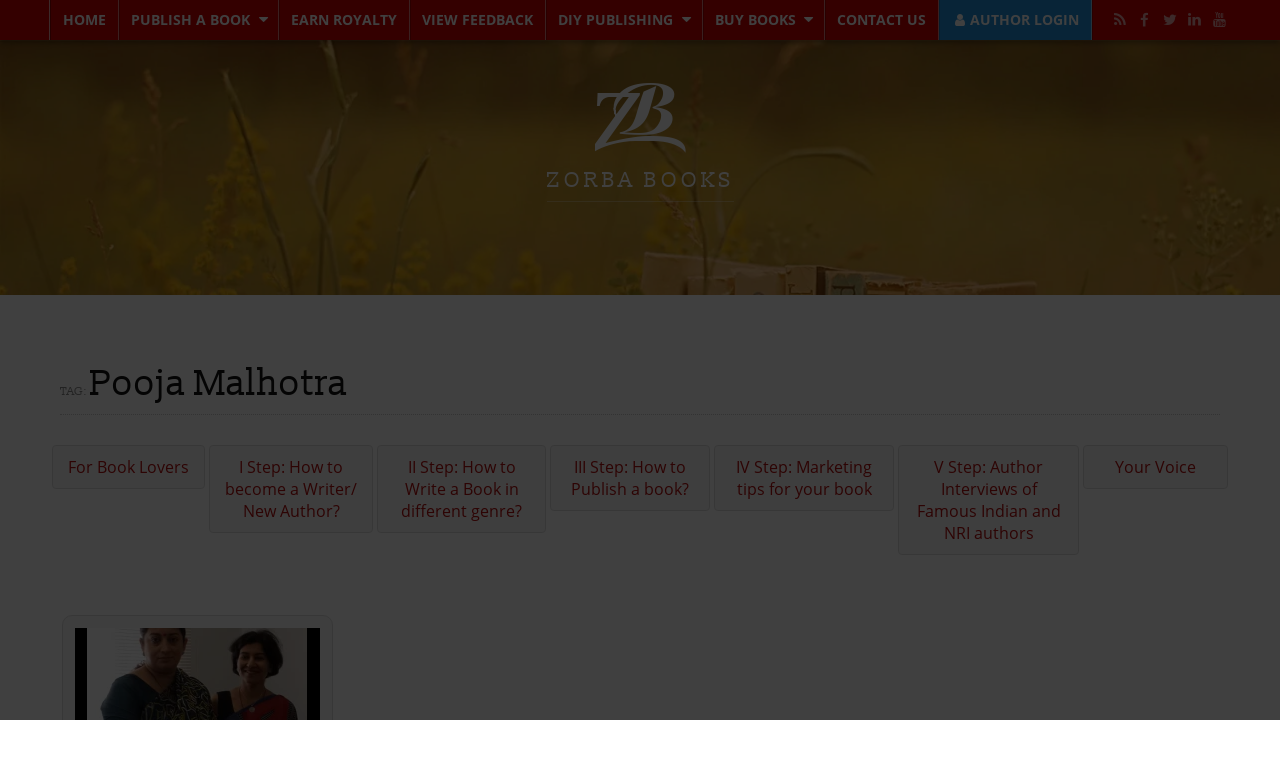

--- FILE ---
content_type: text/html; charset=UTF-8
request_url: https://www.zorbabooks.com/tag/pooja-malhotra/
body_size: 14137
content:
<!doctype html>
<html lang="en-US" class="no-js">
	<head>
		<meta charset="UTF-8" >
		<meta name="viewport" content="width=device-width, initial-scale=1" >
		<link rel="icon" href="https://www.zorbabooks.com/wp-content/themes/sq_108/mask/img/favicon.png" />
		<link rel="profile" href="https://gmpg.org/xfn/11" />
<meta name='robots' content='index, follow, max-image-preview:large, max-snippet:-1, max-video-preview:-1' />
<script>window._wca = window._wca || [];</script>

	<!-- This site is optimized with the Yoast SEO plugin v26.8 - https://yoast.com/product/yoast-seo-wordpress/ -->
	<title>Pooja Malhotra Archives - ZorbaBooks</title>
	<link rel="canonical" href="https://www.zorbabooks.com/tag/pooja-malhotra/" />
	<meta property="og:locale" content="en_US" />
	<meta property="og:type" content="article" />
	<meta property="og:title" content="Pooja Malhotra Archives - ZorbaBooks" />
	<meta property="og:url" content="https://www.zorbabooks.com/tag/pooja-malhotra/" />
	<meta property="og:site_name" content="ZorbaBooks" />
	<meta name="twitter:card" content="summary_large_image" />
	<meta name="twitter:site" content="@zorbabooks" />
	<script type="application/ld+json" class="yoast-schema-graph">{"@context":"https://schema.org","@graph":[{"@type":"CollectionPage","@id":"https://www.zorbabooks.com/tag/pooja-malhotra/","url":"https://www.zorbabooks.com/tag/pooja-malhotra/","name":"Pooja Malhotra Archives - ZorbaBooks","isPartOf":{"@id":"https://www.zorbabooks.com/#website"},"primaryImageOfPage":{"@id":"https://www.zorbabooks.com/tag/pooja-malhotra/#primaryimage"},"image":{"@id":"https://www.zorbabooks.com/tag/pooja-malhotra/#primaryimage"},"thumbnailUrl":"https://www.zorbabooks.com/wp-content/uploads/2015/11/25.png","breadcrumb":{"@id":"https://www.zorbabooks.com/tag/pooja-malhotra/#breadcrumb"},"inLanguage":"en-US"},{"@type":"ImageObject","inLanguage":"en-US","@id":"https://www.zorbabooks.com/tag/pooja-malhotra/#primaryimage","url":"https://www.zorbabooks.com/wp-content/uploads/2015/11/25.png","contentUrl":"https://www.zorbabooks.com/wp-content/uploads/2015/11/25.png","width":401,"height":404,"caption":"Smriti Irani"},{"@type":"BreadcrumbList","@id":"https://www.zorbabooks.com/tag/pooja-malhotra/#breadcrumb","itemListElement":[{"@type":"ListItem","position":1,"name":"Home","item":"https://www.zorbabooks.com/"},{"@type":"ListItem","position":2,"name":"Pooja Malhotra"}]},{"@type":"WebSite","@id":"https://www.zorbabooks.com/#website","url":"https://www.zorbabooks.com/","name":"ZorbaBooks","description":"Writers Become Published Authors","publisher":{"@id":"https://www.zorbabooks.com/#organization"},"potentialAction":[{"@type":"SearchAction","target":{"@type":"EntryPoint","urlTemplate":"https://www.zorbabooks.com/?s={search_term_string}"},"query-input":{"@type":"PropertyValueSpecification","valueRequired":true,"valueName":"search_term_string"}}],"inLanguage":"en-US"},{"@type":"Organization","@id":"https://www.zorbabooks.com/#organization","name":"ZorbaBooks","url":"https://www.zorbabooks.com/","logo":{"@type":"ImageObject","inLanguage":"en-US","@id":"https://www.zorbabooks.com/#/schema/logo/image/","url":"https://i0.wp.com/www.zorbabooks.com/wp-content/uploads/2019/03/Zorba-logo-PNG.png?fit=900%2C900&ssl=1","contentUrl":"https://i0.wp.com/www.zorbabooks.com/wp-content/uploads/2019/03/Zorba-logo-PNG.png?fit=900%2C900&ssl=1","width":900,"height":900,"caption":"ZorbaBooks"},"image":{"@id":"https://www.zorbabooks.com/#/schema/logo/image/"},"sameAs":["https://www.facebook.com/zorbabooks","https://x.com/zorbabooks","https://www.instagram.com/zorbabooks/","https://in.linkedin.com/company/zorba-books","https://bit.ly/2F9zijM"]}]}</script>
	<!-- / Yoast SEO plugin. -->


<link rel='dns-prefetch' href='//stats.wp.com' />
<link rel='dns-prefetch' href='//v0.wordpress.com' />
<link rel='dns-prefetch' href='//jetpack.wordpress.com' />
<link rel='dns-prefetch' href='//s0.wp.com' />
<link rel='dns-prefetch' href='//public-api.wordpress.com' />
<link rel='dns-prefetch' href='//0.gravatar.com' />
<link rel='dns-prefetch' href='//1.gravatar.com' />
<link rel='dns-prefetch' href='//2.gravatar.com' />
<link rel='dns-prefetch' href='//widgets.wp.com' />
<link rel='dns-prefetch' href='//www.googletagmanager.com' />
<link rel="alternate" type="application/rss+xml" title="ZorbaBooks &raquo; Pooja Malhotra Tag Feed" href="https://www.zorbabooks.com/tag/pooja-malhotra/feed/" />
<style id='wp-img-auto-sizes-contain-inline-css' type='text/css'>
img:is([sizes=auto i],[sizes^="auto," i]){contain-intrinsic-size:3000px 1500px}
/*# sourceURL=wp-img-auto-sizes-contain-inline-css */
</style>
<style id='wp-block-library-inline-css' type='text/css'>
:root{--wp-block-synced-color:#7a00df;--wp-block-synced-color--rgb:122,0,223;--wp-bound-block-color:var(--wp-block-synced-color);--wp-editor-canvas-background:#ddd;--wp-admin-theme-color:#007cba;--wp-admin-theme-color--rgb:0,124,186;--wp-admin-theme-color-darker-10:#006ba1;--wp-admin-theme-color-darker-10--rgb:0,107,160.5;--wp-admin-theme-color-darker-20:#005a87;--wp-admin-theme-color-darker-20--rgb:0,90,135;--wp-admin-border-width-focus:2px}@media (min-resolution:192dpi){:root{--wp-admin-border-width-focus:1.5px}}.wp-element-button{cursor:pointer}:root .has-very-light-gray-background-color{background-color:#eee}:root .has-very-dark-gray-background-color{background-color:#313131}:root .has-very-light-gray-color{color:#eee}:root .has-very-dark-gray-color{color:#313131}:root .has-vivid-green-cyan-to-vivid-cyan-blue-gradient-background{background:linear-gradient(135deg,#00d084,#0693e3)}:root .has-purple-crush-gradient-background{background:linear-gradient(135deg,#34e2e4,#4721fb 50%,#ab1dfe)}:root .has-hazy-dawn-gradient-background{background:linear-gradient(135deg,#faaca8,#dad0ec)}:root .has-subdued-olive-gradient-background{background:linear-gradient(135deg,#fafae1,#67a671)}:root .has-atomic-cream-gradient-background{background:linear-gradient(135deg,#fdd79a,#004a59)}:root .has-nightshade-gradient-background{background:linear-gradient(135deg,#330968,#31cdcf)}:root .has-midnight-gradient-background{background:linear-gradient(135deg,#020381,#2874fc)}:root{--wp--preset--font-size--normal:16px;--wp--preset--font-size--huge:42px}.has-regular-font-size{font-size:1em}.has-larger-font-size{font-size:2.625em}.has-normal-font-size{font-size:var(--wp--preset--font-size--normal)}.has-huge-font-size{font-size:var(--wp--preset--font-size--huge)}.has-text-align-center{text-align:center}.has-text-align-left{text-align:left}.has-text-align-right{text-align:right}.has-fit-text{white-space:nowrap!important}#end-resizable-editor-section{display:none}.aligncenter{clear:both}.items-justified-left{justify-content:flex-start}.items-justified-center{justify-content:center}.items-justified-right{justify-content:flex-end}.items-justified-space-between{justify-content:space-between}.screen-reader-text{border:0;clip-path:inset(50%);height:1px;margin:-1px;overflow:hidden;padding:0;position:absolute;width:1px;word-wrap:normal!important}.screen-reader-text:focus{background-color:#ddd;clip-path:none;color:#444;display:block;font-size:1em;height:auto;left:5px;line-height:normal;padding:15px 23px 14px;text-decoration:none;top:5px;width:auto;z-index:100000}html :where(.has-border-color){border-style:solid}html :where([style*=border-top-color]){border-top-style:solid}html :where([style*=border-right-color]){border-right-style:solid}html :where([style*=border-bottom-color]){border-bottom-style:solid}html :where([style*=border-left-color]){border-left-style:solid}html :where([style*=border-width]){border-style:solid}html :where([style*=border-top-width]){border-top-style:solid}html :where([style*=border-right-width]){border-right-style:solid}html :where([style*=border-bottom-width]){border-bottom-style:solid}html :where([style*=border-left-width]){border-left-style:solid}html :where(img[class*=wp-image-]){height:auto;max-width:100%}:where(figure){margin:0 0 1em}html :where(.is-position-sticky){--wp-admin--admin-bar--position-offset:var(--wp-admin--admin-bar--height,0px)}@media screen and (max-width:600px){html :where(.is-position-sticky){--wp-admin--admin-bar--position-offset:0px}}

/*# sourceURL=wp-block-library-inline-css */
</style><style id='global-styles-inline-css' type='text/css'>
:root{--wp--preset--aspect-ratio--square: 1;--wp--preset--aspect-ratio--4-3: 4/3;--wp--preset--aspect-ratio--3-4: 3/4;--wp--preset--aspect-ratio--3-2: 3/2;--wp--preset--aspect-ratio--2-3: 2/3;--wp--preset--aspect-ratio--16-9: 16/9;--wp--preset--aspect-ratio--9-16: 9/16;--wp--preset--color--black: #000000;--wp--preset--color--cyan-bluish-gray: #abb8c3;--wp--preset--color--white: #ffffff;--wp--preset--color--pale-pink: #f78da7;--wp--preset--color--vivid-red: #cf2e2e;--wp--preset--color--luminous-vivid-orange: #ff6900;--wp--preset--color--luminous-vivid-amber: #fcb900;--wp--preset--color--light-green-cyan: #7bdcb5;--wp--preset--color--vivid-green-cyan: #00d084;--wp--preset--color--pale-cyan-blue: #8ed1fc;--wp--preset--color--vivid-cyan-blue: #0693e3;--wp--preset--color--vivid-purple: #9b51e0;--wp--preset--gradient--vivid-cyan-blue-to-vivid-purple: linear-gradient(135deg,rgb(6,147,227) 0%,rgb(155,81,224) 100%);--wp--preset--gradient--light-green-cyan-to-vivid-green-cyan: linear-gradient(135deg,rgb(122,220,180) 0%,rgb(0,208,130) 100%);--wp--preset--gradient--luminous-vivid-amber-to-luminous-vivid-orange: linear-gradient(135deg,rgb(252,185,0) 0%,rgb(255,105,0) 100%);--wp--preset--gradient--luminous-vivid-orange-to-vivid-red: linear-gradient(135deg,rgb(255,105,0) 0%,rgb(207,46,46) 100%);--wp--preset--gradient--very-light-gray-to-cyan-bluish-gray: linear-gradient(135deg,rgb(238,238,238) 0%,rgb(169,184,195) 100%);--wp--preset--gradient--cool-to-warm-spectrum: linear-gradient(135deg,rgb(74,234,220) 0%,rgb(151,120,209) 20%,rgb(207,42,186) 40%,rgb(238,44,130) 60%,rgb(251,105,98) 80%,rgb(254,248,76) 100%);--wp--preset--gradient--blush-light-purple: linear-gradient(135deg,rgb(255,206,236) 0%,rgb(152,150,240) 100%);--wp--preset--gradient--blush-bordeaux: linear-gradient(135deg,rgb(254,205,165) 0%,rgb(254,45,45) 50%,rgb(107,0,62) 100%);--wp--preset--gradient--luminous-dusk: linear-gradient(135deg,rgb(255,203,112) 0%,rgb(199,81,192) 50%,rgb(65,88,208) 100%);--wp--preset--gradient--pale-ocean: linear-gradient(135deg,rgb(255,245,203) 0%,rgb(182,227,212) 50%,rgb(51,167,181) 100%);--wp--preset--gradient--electric-grass: linear-gradient(135deg,rgb(202,248,128) 0%,rgb(113,206,126) 100%);--wp--preset--gradient--midnight: linear-gradient(135deg,rgb(2,3,129) 0%,rgb(40,116,252) 100%);--wp--preset--font-size--small: 13px;--wp--preset--font-size--medium: 20px;--wp--preset--font-size--large: 36px;--wp--preset--font-size--x-large: 42px;--wp--preset--spacing--20: 0.44rem;--wp--preset--spacing--30: 0.67rem;--wp--preset--spacing--40: 1rem;--wp--preset--spacing--50: 1.5rem;--wp--preset--spacing--60: 2.25rem;--wp--preset--spacing--70: 3.38rem;--wp--preset--spacing--80: 5.06rem;--wp--preset--shadow--natural: 6px 6px 9px rgba(0, 0, 0, 0.2);--wp--preset--shadow--deep: 12px 12px 50px rgba(0, 0, 0, 0.4);--wp--preset--shadow--sharp: 6px 6px 0px rgba(0, 0, 0, 0.2);--wp--preset--shadow--outlined: 6px 6px 0px -3px rgb(255, 255, 255), 6px 6px rgb(0, 0, 0);--wp--preset--shadow--crisp: 6px 6px 0px rgb(0, 0, 0);}:where(.is-layout-flex){gap: 0.5em;}:where(.is-layout-grid){gap: 0.5em;}body .is-layout-flex{display: flex;}.is-layout-flex{flex-wrap: wrap;align-items: center;}.is-layout-flex > :is(*, div){margin: 0;}body .is-layout-grid{display: grid;}.is-layout-grid > :is(*, div){margin: 0;}:where(.wp-block-columns.is-layout-flex){gap: 2em;}:where(.wp-block-columns.is-layout-grid){gap: 2em;}:where(.wp-block-post-template.is-layout-flex){gap: 1.25em;}:where(.wp-block-post-template.is-layout-grid){gap: 1.25em;}.has-black-color{color: var(--wp--preset--color--black) !important;}.has-cyan-bluish-gray-color{color: var(--wp--preset--color--cyan-bluish-gray) !important;}.has-white-color{color: var(--wp--preset--color--white) !important;}.has-pale-pink-color{color: var(--wp--preset--color--pale-pink) !important;}.has-vivid-red-color{color: var(--wp--preset--color--vivid-red) !important;}.has-luminous-vivid-orange-color{color: var(--wp--preset--color--luminous-vivid-orange) !important;}.has-luminous-vivid-amber-color{color: var(--wp--preset--color--luminous-vivid-amber) !important;}.has-light-green-cyan-color{color: var(--wp--preset--color--light-green-cyan) !important;}.has-vivid-green-cyan-color{color: var(--wp--preset--color--vivid-green-cyan) !important;}.has-pale-cyan-blue-color{color: var(--wp--preset--color--pale-cyan-blue) !important;}.has-vivid-cyan-blue-color{color: var(--wp--preset--color--vivid-cyan-blue) !important;}.has-vivid-purple-color{color: var(--wp--preset--color--vivid-purple) !important;}.has-black-background-color{background-color: var(--wp--preset--color--black) !important;}.has-cyan-bluish-gray-background-color{background-color: var(--wp--preset--color--cyan-bluish-gray) !important;}.has-white-background-color{background-color: var(--wp--preset--color--white) !important;}.has-pale-pink-background-color{background-color: var(--wp--preset--color--pale-pink) !important;}.has-vivid-red-background-color{background-color: var(--wp--preset--color--vivid-red) !important;}.has-luminous-vivid-orange-background-color{background-color: var(--wp--preset--color--luminous-vivid-orange) !important;}.has-luminous-vivid-amber-background-color{background-color: var(--wp--preset--color--luminous-vivid-amber) !important;}.has-light-green-cyan-background-color{background-color: var(--wp--preset--color--light-green-cyan) !important;}.has-vivid-green-cyan-background-color{background-color: var(--wp--preset--color--vivid-green-cyan) !important;}.has-pale-cyan-blue-background-color{background-color: var(--wp--preset--color--pale-cyan-blue) !important;}.has-vivid-cyan-blue-background-color{background-color: var(--wp--preset--color--vivid-cyan-blue) !important;}.has-vivid-purple-background-color{background-color: var(--wp--preset--color--vivid-purple) !important;}.has-black-border-color{border-color: var(--wp--preset--color--black) !important;}.has-cyan-bluish-gray-border-color{border-color: var(--wp--preset--color--cyan-bluish-gray) !important;}.has-white-border-color{border-color: var(--wp--preset--color--white) !important;}.has-pale-pink-border-color{border-color: var(--wp--preset--color--pale-pink) !important;}.has-vivid-red-border-color{border-color: var(--wp--preset--color--vivid-red) !important;}.has-luminous-vivid-orange-border-color{border-color: var(--wp--preset--color--luminous-vivid-orange) !important;}.has-luminous-vivid-amber-border-color{border-color: var(--wp--preset--color--luminous-vivid-amber) !important;}.has-light-green-cyan-border-color{border-color: var(--wp--preset--color--light-green-cyan) !important;}.has-vivid-green-cyan-border-color{border-color: var(--wp--preset--color--vivid-green-cyan) !important;}.has-pale-cyan-blue-border-color{border-color: var(--wp--preset--color--pale-cyan-blue) !important;}.has-vivid-cyan-blue-border-color{border-color: var(--wp--preset--color--vivid-cyan-blue) !important;}.has-vivid-purple-border-color{border-color: var(--wp--preset--color--vivid-purple) !important;}.has-vivid-cyan-blue-to-vivid-purple-gradient-background{background: var(--wp--preset--gradient--vivid-cyan-blue-to-vivid-purple) !important;}.has-light-green-cyan-to-vivid-green-cyan-gradient-background{background: var(--wp--preset--gradient--light-green-cyan-to-vivid-green-cyan) !important;}.has-luminous-vivid-amber-to-luminous-vivid-orange-gradient-background{background: var(--wp--preset--gradient--luminous-vivid-amber-to-luminous-vivid-orange) !important;}.has-luminous-vivid-orange-to-vivid-red-gradient-background{background: var(--wp--preset--gradient--luminous-vivid-orange-to-vivid-red) !important;}.has-very-light-gray-to-cyan-bluish-gray-gradient-background{background: var(--wp--preset--gradient--very-light-gray-to-cyan-bluish-gray) !important;}.has-cool-to-warm-spectrum-gradient-background{background: var(--wp--preset--gradient--cool-to-warm-spectrum) !important;}.has-blush-light-purple-gradient-background{background: var(--wp--preset--gradient--blush-light-purple) !important;}.has-blush-bordeaux-gradient-background{background: var(--wp--preset--gradient--blush-bordeaux) !important;}.has-luminous-dusk-gradient-background{background: var(--wp--preset--gradient--luminous-dusk) !important;}.has-pale-ocean-gradient-background{background: var(--wp--preset--gradient--pale-ocean) !important;}.has-electric-grass-gradient-background{background: var(--wp--preset--gradient--electric-grass) !important;}.has-midnight-gradient-background{background: var(--wp--preset--gradient--midnight) !important;}.has-small-font-size{font-size: var(--wp--preset--font-size--small) !important;}.has-medium-font-size{font-size: var(--wp--preset--font-size--medium) !important;}.has-large-font-size{font-size: var(--wp--preset--font-size--large) !important;}.has-x-large-font-size{font-size: var(--wp--preset--font-size--x-large) !important;}
/*# sourceURL=global-styles-inline-css */
</style>

<style id='classic-theme-styles-inline-css' type='text/css'>
/*! This file is auto-generated */
.wp-block-button__link{color:#fff;background-color:#32373c;border-radius:9999px;box-shadow:none;text-decoration:none;padding:calc(.667em + 2px) calc(1.333em + 2px);font-size:1.125em}.wp-block-file__button{background:#32373c;color:#fff;text-decoration:none}
/*# sourceURL=/wp-includes/css/classic-themes.min.css */
</style>
<style id='woocommerce-inline-inline-css' type='text/css'>
.woocommerce form .form-row .required { visibility: visible; }
/*# sourceURL=woocommerce-inline-inline-css */
</style>
<link rel='stylesheet' id='jquery-lazyloadxt-spinner-css-css' href='//www.zorbabooks.com/wp-content/plugins/a3-lazy-load/assets/css/jquery.lazyloadxt.spinner.css?ver=6.9' type='text/css' media='all' />
<link rel='stylesheet' id='a3a3_lazy_load-css' href='//www.zorbabooks.com/wp-content/uploads/sass/a3_lazy_load.min.css?ver=1726029803' type='text/css' media='all' />
<script type="text/javascript" src="https://stats.wp.com/s-202605.js" id="woocommerce-analytics-js" defer="defer" data-wp-strategy="defer"></script>
<script type="text/javascript" src="https://www.zorbabooks.com/wp-includes/js/jquery/jquery.min.js?ver=3.7.1" id="jquery-core-js"></script>
<script type="text/javascript" src="https://www.zorbabooks.com/wp-includes/js/jquery/jquery-migrate.min.js?ver=3.4.1" id="jquery-migrate-js"></script>
<link rel="https://api.w.org/" href="https://www.zorbabooks.com/wp-json/" /><link rel="alternate" title="JSON" type="application/json" href="https://www.zorbabooks.com/wp-json/wp/v2/tags/507" /><link rel="EditURI" type="application/rsd+xml" title="RSD" href="https://www.zorbabooks.com/xmlrpc.php?rsd" />
<meta name="generator" content="Site Kit by Google 1.171.0" />	<style>img#wpstats{display:none}</style>
		<!-- Google site verification - Google for WooCommerce -->
<meta name="google-site-verification" content="W59hsZkDifng3gwoQ3r2DahHpENgc3QpFtG8RUqTsjE" />
	<noscript><style>.woocommerce-product-gallery{ opacity: 1 !important; }</style></noscript>
	<!-- There is no amphtml version available for this URL. --><!-- Facebook Pixel Code -->
<script>
!function(f,b,e,v,n,t,s)
{if(f.fbq)return;n=f.fbq=function(){n.callMethod?
n.callMethod.apply(n,arguments):n.queue.push(arguments)};
if(!f._fbq)f._fbq=n;n.push=n;n.loaded=!0;n.version='2.0';
n.queue=[];t=b.createElement(e);t.async=!0;
t.src=v;s=b.getElementsByTagName(e)[0];
s.parentNode.insertBefore(t,s)}(window,document,'script',
'https://connect.facebook.net/en_US/fbevents.js');
 fbq('init', '767364869996556'); 
fbq('track', 'PageView');
</script>
<noscript>
 <img height="1" width="1" 
src="https://www.facebook.com/tr?id=767364869996556&ev=PageView
&noscript=1"/>
</noscript>
<!-- End Facebook Pixel Code -->
<style>/*--wp-forms-sonu--*/
.wpforms-field-container .wpforms-field{padding: 7px 0px!important;}
.wpforms-submit-container{margin-top: 10px!important;}
</style>
<style>

#wpforms-form-23712{ width: 500px; float: left;
	z-index:999; position:relative;}


@media only screen and (max-width:999px){

#wpforms-form-23712{ width: 100%; margin-bottom: 60px; }

}

</style><link rel="icon" href="https://www.zorbabooks.com/wp-content/uploads/2019/03/cropped-Zorba-logo-JPG-32x32.jpg" sizes="32x32" />
<link rel="icon" href="https://www.zorbabooks.com/wp-content/uploads/2019/03/cropped-Zorba-logo-JPG-192x192.jpg" sizes="192x192" />
<link rel="apple-touch-icon" href="https://www.zorbabooks.com/wp-content/uploads/2019/03/cropped-Zorba-logo-JPG-180x180.jpg" />
<meta name="msapplication-TileImage" content="https://www.zorbabooks.com/wp-content/uploads/2019/03/cropped-Zorba-logo-JPG-270x270.jpg" />
		<link rel="stylesheet" type="text/css" media="all" href="https://www.zorbabooks.com/wp-content/themes/sq_108/body/scripts/bootstrap/3x/bootstrap.css" />
		<link rel="stylesheet" type="text/css" media="all" href="https://www.zorbabooks.com/wp-content/themes/sq_108/style.css" />
		<link rel="pingback" href="https://www.zorbabooks.com/xmlrpc.php" />
		<link rel="stylesheet" type="text/css" media="all" href="https://www.zorbabooks.com/wp-content/themes/sq_108/mask/mask.css" />
<!-- Global site tag (gtag.js) - Google Ads: 965675357 -->
<script async src="https://www.googletagmanager.com/gtag/js?id=AW-965675357"></script>
<script> window.dataLayer = window.dataLayer || [];function gtag(){dataLayer.push(arguments);}gtag('js', new Date());gtag('config', 'AW-965675357');</script>
<!--[if lt IE 9]><script src="https://oss.maxcdn.com/libs/html5shiv/3.7.0/html5shiv.js"></script>
<script src="https://www.zorbabooks.com/wp-content/themes/sq_108/mask/js/jquery-old.js"></script>
<script src="https://oss.maxcdn.com/libs/respond.js/1.4.2/respond.min.js"></script><![endif]-->
<meta property="og:image" content="//www.zorbabooks.com/wp-content/uploads/2019/03/Zorba-logo-PNG.png" />	<link rel='stylesheet' id='wc-blocks-style-css' href='https://www.zorbabooks.com/wp-content/plugins/woocommerce/assets/client/blocks/wc-blocks.css?ver=wc-10.4.3' type='text/css' media='all' />
<link rel='stylesheet' id='joe-icon-css' href='https://www.zorbabooks.com/wp-content/themes/sq_108/mask/css/joe-icon.css?ver=1.0' type='text/css' media='all' />
<link rel='stylesheet' id='joe-woo-css' href='https://www.zorbabooks.com/wp-content/themes/sq_108/mask/css/woo.css?ver=1.0' type='text/css' media='all' />
<link rel='stylesheet' id='joe-mobile-css' href='https://www.zorbabooks.com/wp-content/themes/sq_108/mask/css/mobile.css?ver=1.0' type='text/css' media='all' />
</head>
	<body class="mask arche ac-post tage tg507">

<!-- Google Tag Manager (noscript) -->
<noscript><iframe src="https://www.googletagmanager.com/ns.html?id=GTM-N7QSD3M" height="0" width="0" style="display:none;visibility:hidden"></iframe></noscript>
<!-- End Google Tag Manager (noscript) -->
		<div id="squirrel" class="container">
<header id="skull">
<nav role="navigation" class="topbar bg-red">
<div class="container">
<div class="topbar_control"><i class="joemenu"></i><span>Menu</span></div>
<div class="nav-items"><li id="menu-item-3249" class="menu-item menu-item-type-post_type menu-item-object-page menu-item-home menu-item-3249"><a href="https://www.zorbabooks.com/">Home</a></li>
<li id="menu-item-3250" class="menu-item menu-item-type-custom menu-item-object-custom menu-item-has-children menu-item-3250"><a title="Publishing">Publish a Book</a>
<ul class="sub-menu">
	<li id="menu-item-11999" class="menu-item menu-item-type-post_type menu-item-object-page menu-item-11999"><a href="https://www.zorbabooks.com/publishing-cost/" title="Cost of Publishing a Book in India">Choose a Publishing Package</a></li>
	<li id="menu-item-23866" class="menu-item menu-item-type-post_type menu-item-object-page menu-item-23866"><a href="https://www.zorbabooks.com/why-publish-your-book-with-zorba-books/" title="Why choose Zorba Books">Know More About Publishing With Us</a></li>
	<li id="menu-item-3244" class="menu-item menu-item-type-post_type menu-item-object-page menu-item-3244"><a href="https://www.zorbabooks.com/faq-on-publishing-a-book/" title="FAQ">FAQ on Publishing a Book</a></li>
	<li id="menu-item-3248" class="menu-item menu-item-type-post_type menu-item-object-page current_page_parent menu-item-3248"><a href="https://www.zorbabooks.com/blog/" title="Blog">Guide to Better Writing &#038; Publishing</a></li>
</ul>
</li>
<li id="menu-item-3242" class="menu-item menu-item-type-post_type menu-item-object-page menu-item-3242"><a href="https://www.zorbabooks.com/royalty/" title="Royalty">Earn Royalty</a></li>
<li id="menu-item-3241" class="menu-item menu-item-type-post_type menu-item-object-page menu-item-3241"><a href="https://www.zorbabooks.com/author-testimonials/" title="Feedback">View Feedback</a></li>
<li id="menu-item-13899" class="menu-item menu-item-type-post_type menu-item-object-page menu-item-has-children menu-item-13899"><a href="https://www.zorbabooks.com/free-publishing-poet-author-spotlight/">DIY Publishing</a>
<ul class="sub-menu">
	<li id="menu-item-16899" class="menu-item menu-item-type-post_type menu-item-object-page menu-item-16899"><a href="https://www.zorbabooks.com/free-publishing-poet-author-spotlight/">Free Publishing</a></li>
	<li id="menu-item-16897" class="menu-item menu-item-type-post_type menu-item-object-post menu-item-16897"><a href="https://www.zorbabooks.com/writers-challenge/">Writers Challenge</a></li>
</ul>
</li>
<li id="menu-item-11594" class="menu-item menu-item-type-post_type menu-item-object-page menu-item-has-children menu-item-11594"><a href="https://www.zorbabooks.com/book-store/">Buy Books</a>
<ul class="sub-menu">
	<li id="menu-item-11595" class="menu-item menu-item-type-post_type menu-item-object-page menu-item-11595"><a href="https://www.zorbabooks.com/book-store/">View All Books</a></li>
	<li id="menu-item-3267" class="menu-item menu-item-type-post_type menu-item-object-page menu-item-3267"><a href="https://www.zorbabooks.com/discount-on-books/">Discounts &#038; Hot Deals</a></li>
	<li id="menu-item-3464" class="menu-item menu-item-type-taxonomy menu-item-object-product_cat menu-item-3464"><a href="https://www.zorbabooks.com/genre/business/">Business</a></li>
	<li id="menu-item-16086" class="menu-item menu-item-type-taxonomy menu-item-object-product_cat menu-item-16086"><a href="https://www.zorbabooks.com/genre/coffee-table-book/">Coffee-table Book</a></li>
	<li id="menu-item-3465" class="menu-item menu-item-type-taxonomy menu-item-object-product_cat menu-item-3465"><a href="https://www.zorbabooks.com/genre/children/">Children</a></li>
	<li id="menu-item-3466" class="menu-item menu-item-type-taxonomy menu-item-object-product_cat menu-item-3466"><a href="https://www.zorbabooks.com/genre/educational/">Academic</a></li>
	<li id="menu-item-3467" class="menu-item menu-item-type-taxonomy menu-item-object-product_cat menu-item-3467"><a href="https://www.zorbabooks.com/genre/general-fiction/">General</a></li>
	<li id="menu-item-3468" class="menu-item menu-item-type-taxonomy menu-item-object-product_cat menu-item-3468"><a href="https://www.zorbabooks.com/genre/hindi/">Hindi</a></li>
	<li id="menu-item-16955" class="menu-item menu-item-type-taxonomy menu-item-object-product_cat menu-item-16955"><a href="https://www.zorbabooks.com/genre/diy-publishing/">DIY Publishing</a></li>
	<li id="menu-item-3469" class="menu-item menu-item-type-taxonomy menu-item-object-product_cat menu-item-3469"><a href="https://www.zorbabooks.com/genre/medical/">Medical</a></li>
	<li id="menu-item-3470" class="menu-item menu-item-type-taxonomy menu-item-object-product_cat menu-item-3470"><a href="https://www.zorbabooks.com/genre/poetry/">Poetry</a></li>
	<li id="menu-item-3471" class="menu-item menu-item-type-taxonomy menu-item-object-product_cat menu-item-3471"><a href="https://www.zorbabooks.com/genre/religion/">Religion</a></li>
	<li id="menu-item-3268" class="menu-item menu-item-type-taxonomy menu-item-object-product_cat menu-item-3268"><a href="https://www.zorbabooks.com/genre/love-romance/" title="Fiction &#038; Romance">Fiction &amp; Romance</a></li>
	<li id="menu-item-3337" class="menu-item menu-item-type-taxonomy menu-item-object-product_cat menu-item-3337"><a href="https://www.zorbabooks.com/genre/self-help/">Self-help</a></li>
	<li id="menu-item-3472" class="menu-item menu-item-type-taxonomy menu-item-object-product_cat menu-item-3472"><a href="https://www.zorbabooks.com/genre/technical/">Technical</a></li>
	<li id="menu-item-3473" class="menu-item menu-item-type-taxonomy menu-item-object-product_cat menu-item-3473"><a href="https://www.zorbabooks.com/genre/women-writers/">Women Writers</a></li>
	<li id="menu-item-3271" class="menu-item menu-item-type-post_type menu-item-object-page menu-item-3271"><a href="https://www.zorbabooks.com/my-account/">My Account</a></li>
</ul>
</li>
<li id="menu-item-3475" class="menu-item menu-item-type-post_type menu-item-object-page menu-item-3475"><a href="https://www.zorbabooks.com/contact-us-for-best-book-publishing/">Contact Us</a></li>
<li class="author-color" id="author-login"><a href="https://www.zorbabooks.com/author-dashboard"><i class="joeuser"></i>Author Login</a></li><div class="social-icon small pull-right">
<a target="_blank" href="http://feeds.feedburner.com/Zorbabooks" title="ZorbaBooks Feed"><i class="joerss icon"></i></a>
<a target="_blank" href="http://www.facebook.com/zorbabooks" title="Like us on Facebook"><i class="joefacebook icon"></i></a>
<a target="_blank" href="https://twitter.com/zorbabooks" title="Follow us on Twitter"><i class="joetwitter icon"></i></a>
<a target="_blank" href="https://in.linkedin.com/company/zorba-books" title="Connect us on LinkedIn"><i class="joelinkedin icon"></i></a>
<a target="_blank" href="https://www.youtube.com/channel/UCdE72Aor45zKpZlAy4Sfxdg" title="Our Youtube Channel"><i class="joeyoutube icon"></i></a>
</div>
</div><div class="clear"></div>
</div>
</nav>
<div class="logowrap">
<a href="https://www.zorbabooks.com" class="logo" title="Writers Become Published Authors"><i class="joezorbabooks logoicon"></i><span class="logotext">Zorba Books</span></a>
</div>
</header>
			<div id="skin">
				<div id="abdomen" class="container">
					<div class="fullwidth" id="stomach">
<div class="page-meta tag-meta">
<h1><span>Tag: </span>Pooja Malhotra</h1>
</div>    <button class="hidden-sm hidden-md hidden-lg toggleview btn btn-default" data-ref="#parentlinks"><i class="joemenu"></i> Categories</button>
    <ul id="parentlinks" class="nav nav-pills nav-justified visible-sm visible-md visible-lg"><li class="page_item"><a href="https://www.zorbabooks.com/category/book-lover/" title="View all posts in For Book Lovers">For Book Lovers</a></li><li class="page_item"><a href="https://www.zorbabooks.com/category/becoming-a-writer/" title="View all posts in I Step: How to become a Writer/ New Author?">I Step: How to become a Writer/ New Author?</a></li><li class="page_item"><a href="https://www.zorbabooks.com/category/different-genre-in-writing-a-book/" title="View all posts in II Step: How to Write a Book in different genre?">II Step: How to Write a Book in different genre?</a></li><li class="page_item"><a href="https://www.zorbabooks.com/category/how-do-i-publish-a-book/" title="View all posts in III Step: How to Publish a book?">III Step: How to Publish a book?</a></li><li class="page_item"><a href="https://www.zorbabooks.com/category/marketing-help/" title="View all posts in IV Step: Marketing tips for your book">IV Step: Marketing tips for your book</a></li><li class="page_item"><a href="https://www.zorbabooks.com/category/zorba-authors-speak/" title="View all posts in V Step: Author Interviews of Famous Indian and NRI authors">V Step: Author Interviews of Famous Indian and NRI authors</a></li><li class="page_item"><a href="https://www.zorbabooks.com/category/your-voice/" title="View all posts in Your Voice">Your Voice</a></li></ul>
						<article id="post-4802" class="post-4802 post type-post status-publish format-standard has-post-thumbnail hentry category-zorba-authors-speak tag-author tag-cyber-safety tag-internet-safety tag-library tag-pooja-malhotra tag-school col-sm-3 magazine animate">
<div class="post-image"><a href="https://www.zorbabooks.com/being-a-published-author-helped-me-succeed-pooja-malhotra/" title="Read More on Being a Published Author Helped me Succeed &#8211; Pooja Malhotra"><img class="center-block img-responsive" src="https://www.zorbabooks.com/wp-content/uploads/2015/11/25-220x150.png" alt="Being a Published Author Helped me Succeed &#8211; Pooja Malhotra" /></a></div>							<header>
								<h2 class="post-title"><a href="https://www.zorbabooks.com/being-a-published-author-helped-me-succeed-pooja-malhotra/" title="Permalink to Being a Published Author Helped me Succeed &#8211; Pooja Malhotra" rel="bookmark">Being a Published Author Helped me Succeed &#8211; Pooja Malhotra</a></h2>
							</header>							<div class="post-content excerpt">
<p>&nbsp; My love for books dates back to my childhood, but I never dreamed of becoming an au...</p>
<a href="https://www.zorbabooks.com/being-a-published-author-helped-me-succeed-pooja-malhotra/" title="Permalink to Being a Published Author Helped me Succeed &#8211; Pooja Malhotra" rel="bookmark"><span class="btn btn-red">Read More &rarr;</span><div class="clear"></div></a>
								<div class="clear"></div>
							</div>
						</article>
					</div>
							<div class="clear"></div>
						</div>
    <footer id="legs" class="fullwidth">
        <div class="container">
            <nav id="footlinks1" class="footlinks" role="navigation"><li id="menu-item-4661" class="menu-item menu-item-type-post_type menu-item-object-page menu-item-4661"><a href="https://www.zorbabooks.com/shipping-delivery-policy/">Shipping / Delivery Policy</a></li>
<li id="menu-item-4662" class="menu-item menu-item-type-post_type menu-item-object-page menu-item-4662"><a href="https://www.zorbabooks.com/refund-policy/">Refund Policy</a></li>
<li id="menu-item-4663" class="menu-item menu-item-type-post_type menu-item-object-page menu-item-4663"><a href="https://www.zorbabooks.com/cancellation-return-policy/">Cancellation &#038; Return Policy</a></li>
<li id="menu-item-4664" class="menu-item menu-item-type-post_type menu-item-object-page menu-item-4664"><a href="https://www.zorbabooks.com/privacy-policy/">Privacy Policy</a></li>
<li id="menu-item-4665" class="menu-item menu-item-type-post_type menu-item-object-page menu-item-4665"><a href="https://www.zorbabooks.com/terms-conditions/">Terms &#038; Conditions</a></li>
</nav>
            <nav id="footlinks2" class="footlinks" role="navigation"><li id="menu-item-4670" class="menu-item menu-item-type-post_type menu-item-object-page menu-item-4670"><a href="https://www.zorbabooks.com/about-us-publishers-for-new/">About Zorba Books</a></li>
<li id="menu-item-23933" class="menu-item menu-item-type-post_type menu-item-object-page menu-item-23933"><a href="https://www.zorbabooks.com/why-publish-your-book-with-zorba-books/">Why Zorba Books?</a></li>
<li id="menu-item-3261" class="menu-item menu-item-type-post_type menu-item-object-page menu-item-3261"><a href="https://www.zorbabooks.com/author-testimonials/">Testimonials</a></li>
<li id="menu-item-23940" class="menu-item menu-item-type-post_type menu-item-object-page menu-item-23940"><a href="https://www.zorbabooks.com/book-store/">Buy Books</a></li>
<li id="menu-item-3264" class="menu-item menu-item-type-post_type menu-item-object-page menu-item-3264"><a href="https://www.zorbabooks.com/faq-on-publishing-a-book/">FAQ</a></li>
<li id="menu-item-3262" class="menu-item menu-item-type-post_type menu-item-object-page menu-item-3262"><a href="https://www.zorbabooks.com/royalty/">Royalty Calculator</a></li>
<li id="menu-item-23941" class="menu-item menu-item-type-post_type menu-item-object-page menu-item-23941"><a href="https://www.zorbabooks.com/publishing-cost/">Book Publishing Cost</a></li>
<li id="menu-item-4666" class="menu-item menu-item-type-post_type menu-item-object-page current_page_parent menu-item-4666"><a href="https://www.zorbabooks.com/blog/">Blog</a></li>
<li id="menu-item-12953" class="menu-item menu-item-type-post_type menu-item-object-post menu-item-12953"><a href="https://www.zorbabooks.com/how-do-i-publish-my-book/">Book Publishing Guide</a></li>
<li id="menu-item-12955" class="menu-item menu-item-type-post_type menu-item-object-post menu-item-12955"><a href="https://www.zorbabooks.com/the-costs-of-self-publishing-a-book/">What Is the Cost of Self-Publishing a Book in India?</a></li>
<li id="menu-item-23937" class="menu-item menu-item-type-post_type menu-item-object-page menu-item-23937"><a href="https://www.zorbabooks.com/poetry-book-publishers/">Poetry Publishers</a></li>
<li id="menu-item-12987" class="menu-item menu-item-type-post_type menu-item-object-page menu-item-12987"><a href="https://www.zorbabooks.com/publish-a-children-book/">Children’s Publishers</a></li>
<li id="menu-item-12988" class="menu-item menu-item-type-post_type menu-item-object-page menu-item-12988"><a href="https://www.zorbabooks.com/fiction-publishers/">Fiction Publishers</a></li>
<li id="menu-item-23934" class="menu-item menu-item-type-post_type menu-item-object-page menu-item-23934"><a href="https://www.zorbabooks.com/best-autobiographies-biographies-memoirs-book-publishers-in-india/">Autobiographies Publishers</a></li>
<li id="menu-item-23935" class="menu-item menu-item-type-post_type menu-item-object-page menu-item-23935"><a href="https://www.zorbabooks.com/best-self-help-book-publisher-in-india/">Self-help Publishers</a></li>
<li id="menu-item-23938" class="menu-item menu-item-type-post_type menu-item-object-page menu-item-23938"><a href="https://www.zorbabooks.com/best-print-on-demand-publisher-in-delhi/">Print on Demand Publisher</a></li>
</nav>
            <div class="siteinfo">
                <div class="copyright col-sm-6">
					<span>Address: H 315, Shushant Marg, Sushant Lok Phase I,<br> Sector 43, Gurugram, Haryana 122009</span>
					<span class="contact">Call us: <a href="tel:0124-4259579" data-toggle="tooltip" title="Call Us at 0124-4259579">0124-4259579</a> &bull; Write to us: <a href="mailto:info@zorbabooks.com" data-toggle="tooltip" title="Email Us at info@zorbabooks.com">info@zorbabooks.com</a></span>
                    <span class="reserve">2015-2025 &copy; Zorba Books Pvt Ltd.  All rights reserved.</span>
                </div>
                <div class="socialize col-sm-6 pull-right"><div class="social-icon large">
<a target="_blank" href="http://feeds.feedburner.com/Zorbabooks" title="ZorbaBooks Feed"><i class="joerss icon"></i></a>
<a target="_blank" href="http://www.facebook.com/zorbabooks" title="Like us on Facebook"><i class="joefacebook icon"></i></a>
<a target="_blank" href="https://twitter.com/zorbabooks" title="Follow us on Twitter"><i class="joetwitter icon"></i></a>
<a target="_blank" href="https://in.linkedin.com/company/zorba-books" title="Connect us on LinkedIn"><i class="joelinkedin icon"></i></a>
<a target="_blank" href="https://www.youtube.com/channel/UCdE72Aor45zKpZlAy4Sfxdg" title="Our Youtube Channel"><i class="joeyoutube icon"></i></a>
</div>
</div>
                <div class="clear"></div>
            </div>
		</div>
    </footer>
	<div class="modal fade" id="subModal" tabindex="-1" role="dialog" aria-labelledby="subModalLabel">
		<div class="modal-dialog modal-sm" role="document">
			<div class="modal-content text-center">
		  		<div class="modal-header">
					<button type="button" id="subslose" class="close" data-dismiss="modal" aria-label="Close"><span aria-hidden="true">&times;</span></button>
		  		</div>
		  		<div class="modal-body">
                    <form id="joeSubsForm" action="https://zorbabooks.us13.list-manage.com/subscribe?u=276d112728bdcdb4aabc4f278&id=1e33d1f458" method="post" target="_self" name="mc-embedded-subscribe-form">
						<p class="icon"><i class="joezorbabooks"></i> Zorba Books</p>
						<p class="h3">Newsletter Sign Up</p>
						<p class="punchline">Subscribe to our mailing list to get the updates on your email address.</p>
						<div class="form-group">
							<input type="email" placeholder="Email Address" class="text-center form-control input-lg" name="EMAIL" required="required" />
							<input type="hidden" value="Zorbabooks" name="uri"/>
							<input type="hidden" name="loc" value="en_US"/>
						</div>
						<input id="subsmit" type="submit" class="btn btn-block btn-lg btn-red" name="subscribe" value="Subscribe" />
						<p class="note text-muted small">We respect your privacy.</p>
					</form>
		  		</div>
			</div>
	  </div>
	</div>
			</div>
		</div>
		<script type="text/javascript" src="https://www.zorbabooks.com/wp-content/themes/sq_108/body/scripts/jquery/jquery.js"></script>
		<script src="https://www.zorbabooks.com/wp-content/themes/sq_108/body/scripts/bootstrap/3x/bootstrap.js"></script>
<script type="speculationrules">
{"prefetch":[{"source":"document","where":{"and":[{"href_matches":"/*"},{"not":{"href_matches":["/wp-*.php","/wp-admin/*","/wp-content/uploads/*","/wp-content/*","/wp-content/plugins/*","/wp-content/themes/sq_108/*","/*\\?(.+)"]}},{"not":{"selector_matches":"a[rel~=\"nofollow\"]"}},{"not":{"selector_matches":".no-prefetch, .no-prefetch a"}}]},"eagerness":"conservative"}]}
</script>
<script>
var x =setInterval(function(){googlelead()},100)
function googlelead()
{
if(jQuery('.alert.alert-success.text-center:contains("We have received your request")').is(":visible")){
(new Image()).src='//www.googleadservices.com/pagead/conversion/965675357/?label=Q-_gCLHFtGAQ3ZK8zAM&guid=ON&script=0';
clearInterval(x);
}
}
</script>
<!-- Google Tag Manager -->
<script>(function(w,d,s,l,i){w[l]=w[l]||[];w[l].push({'gtm.start':new Date().getTime(),event:'gtm.js'});var f=d.getElementsByTagName(s)[0],j=d.createElement(s),dl=l!='dataLayer'?'&l='+l:'';j.async=true;j.src='https://www.googletagmanager.com/gtm.js?id='+i+dl;f.parentNode.insertBefore(j,f);})(window,document,'script','dataLayer','GTM-N7QSD3M');</script>
<!-- End Google Tag Manager -->
<script type="text/javascript"> _linkedin_partner_id = "533915"; window._linkedin_data_partner_ids = window._linkedin_data_partner_ids || []; window._linkedin_data_partner_ids.push(_linkedin_partner_id); </script><script type="text/javascript"> (function(){var s = document.getElementsByTagName("script")[0]; var b = document.createElement("script"); b.type = "text/javascript";b.async = true; b.src = "https://snap.licdn.com/li.lms-analytics/insight.min.js"; s.parentNode.insertBefore(b, s);})(); </script> <noscript> <img height="1" width="1" style="display:none;" alt="" src="https://dc.ads.linkedin.com/collect/?pid=533915&fmt=gif" /> </noscript><script type="text/javascript" src="https://www.zorbabooks.com/wp-includes/js/dist/vendor/wp-polyfill.min.js?ver=3.15.0" id="wp-polyfill-js"></script>
<script type="text/javascript" src="https://www.zorbabooks.com/wp-content/plugins/jetpack/jetpack_vendor/automattic/woocommerce-analytics/build/woocommerce-analytics-client.js?minify=false&amp;ver=75adc3c1e2933e2c8c6a" id="woocommerce-analytics-client-js" defer="defer" data-wp-strategy="defer"></script>
<script type="text/javascript" src="https://www.zorbabooks.com/wp-content/plugins/woocommerce/assets/js/sourcebuster/sourcebuster.min.js?ver=10.4.3" id="sourcebuster-js-js"></script>
<script type="text/javascript" id="wc-order-attribution-js-extra">
/* <![CDATA[ */
var wc_order_attribution = {"params":{"lifetime":1.0e-5,"session":30,"base64":false,"ajaxurl":"https://www.zorbabooks.com/wp-admin/admin-ajax.php","prefix":"wc_order_attribution_","allowTracking":true},"fields":{"source_type":"current.typ","referrer":"current_add.rf","utm_campaign":"current.cmp","utm_source":"current.src","utm_medium":"current.mdm","utm_content":"current.cnt","utm_id":"current.id","utm_term":"current.trm","utm_source_platform":"current.plt","utm_creative_format":"current.fmt","utm_marketing_tactic":"current.tct","session_entry":"current_add.ep","session_start_time":"current_add.fd","session_pages":"session.pgs","session_count":"udata.vst","user_agent":"udata.uag"}};
//# sourceURL=wc-order-attribution-js-extra
/* ]]> */
</script>
<script type="text/javascript" src="https://www.zorbabooks.com/wp-content/plugins/woocommerce/assets/js/frontend/order-attribution.min.js?ver=10.4.3" id="wc-order-attribution-js"></script>
<script type="text/javascript" id="jquery-lazyloadxt-js-extra">
/* <![CDATA[ */
var a3_lazyload_params = {"apply_images":"1","apply_videos":"1"};
//# sourceURL=jquery-lazyloadxt-js-extra
/* ]]> */
</script>
<script type="text/javascript" src="//www.zorbabooks.com/wp-content/plugins/a3-lazy-load/assets/js/jquery.lazyloadxt.extra.min.js?ver=2.7.6" id="jquery-lazyloadxt-js"></script>
<script type="text/javascript" src="//www.zorbabooks.com/wp-content/plugins/a3-lazy-load/assets/js/jquery.lazyloadxt.srcset.min.js?ver=2.7.6" id="jquery-lazyloadxt-srcset-js"></script>
<script type="text/javascript" id="jquery-lazyloadxt-extend-js-extra">
/* <![CDATA[ */
var a3_lazyload_extend_params = {"edgeY":"0","horizontal_container_classnames":""};
//# sourceURL=jquery-lazyloadxt-extend-js-extra
/* ]]> */
</script>
<script type="text/javascript" src="//www.zorbabooks.com/wp-content/plugins/a3-lazy-load/assets/js/jquery.lazyloadxt.extend.js?ver=2.7.6" id="jquery-lazyloadxt-extend-js"></script>
<script type="text/javascript" id="jetpack-stats-js-before">
/* <![CDATA[ */
_stq = window._stq || [];
_stq.push([ "view", {"v":"ext","blog":"99765047","post":"0","tz":"5.5","srv":"www.zorbabooks.com","arch_tag":"pooja-malhotra","arch_results":"1","j":"1:15.4"} ]);
_stq.push([ "clickTrackerInit", "99765047", "0" ]);
//# sourceURL=jetpack-stats-js-before
/* ]]> */
</script>
<script type="text/javascript" src="https://stats.wp.com/e-202605.js" id="jetpack-stats-js" defer="defer" data-wp-strategy="defer"></script>
<script type="text/javascript" id="jam-js-after">
/* <![CDATA[ */
jam = "https://www.zorbabooks.com/joe"
//# sourceURL=jam-js-after
/* ]]> */
</script>
<script type="text/javascript" src="https://www.zorbabooks.com/wp-content/themes/sq_108/mask/js/slick.js?ver=1.0" id="slick-js"></script>
<script type="text/javascript" src="https://www.zorbabooks.com/wp-content/themes/sq_108/mask/js/cookie.min.js?ver=1.0" id="cookie-js"></script>
<script type="text/javascript" src="https://www.zorbabooks.com/wp-content/themes/sq_108/mask/js/lightbox.js?ver=1.0" id="lightbox-js"></script>
<script type="text/javascript" src="https://www.zorbabooks.com/wp-content/themes/sq_108/mask/js/scrollto.js?ver=1.0" id="scrollto-js"></script>
<script type="text/javascript" src="https://www.zorbabooks.com/wp-content/themes/sq_108/mask/js/mask.js?ver=1.0.0.3" id="mask-js"></script>
		<script type="text/javascript">
			(function() {
				window.wcAnalytics = window.wcAnalytics || {};
				const wcAnalytics = window.wcAnalytics;

				// Set the assets URL for webpack to find the split assets.
				wcAnalytics.assets_url = 'https://www.zorbabooks.com/wp-content/plugins/jetpack/jetpack_vendor/automattic/woocommerce-analytics/src/../build/';

				// Set the REST API tracking endpoint URL.
				wcAnalytics.trackEndpoint = 'https://www.zorbabooks.com/wp-json/woocommerce-analytics/v1/track';

				// Set common properties for all events.
				wcAnalytics.commonProps = {"blog_id":99765047,"store_id":"edfa6560-c85e-40de-a666-4fb2e2e96c6b","ui":null,"url":"https://www.zorbabooks.com","woo_version":"10.4.3","wp_version":"6.9","store_admin":0,"device":"desktop","store_currency":"INR","timezone":"+05:30","is_guest":1};

				// Set the event queue.
				wcAnalytics.eventQueue = [];

				// Features.
				wcAnalytics.features = {
					ch: false,
					sessionTracking: false,
					proxy: false,
				};

				wcAnalytics.breadcrumbs = ["Posts tagged \u0026ldquo;Pooja Malhotra\u0026rdquo;"];

				// Page context flags.
				wcAnalytics.pages = {
					isAccountPage: false,
					isCart: false,
				};
			})();
		</script>
			</body>
</html>
